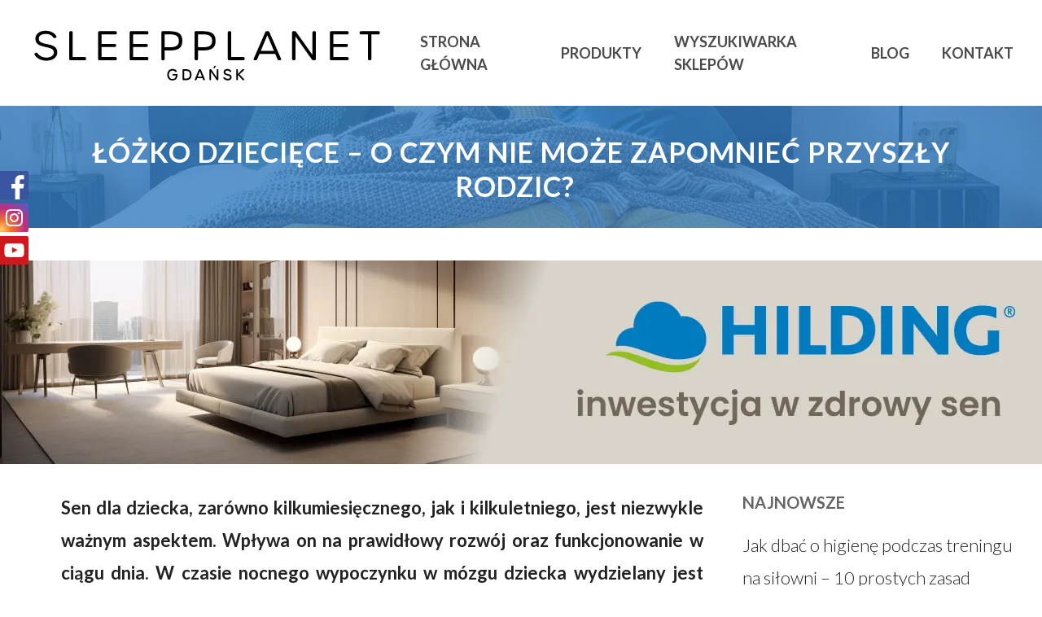

--- FILE ---
content_type: text/html; charset=UTF-8
request_url: https://materacegdansk.eu/lozko-dzieciece-o-czym-nie-moze-zapomniec-przyszly-rodzic/
body_size: 42223
content:
<!DOCTYPE html>

<html dir="ltr" lang="pl-PL" prefix="og: https://ogp.me/ns#" class="no-js">
<head>
	
	<meta charset="UTF-8">
	
	<meta name="viewport" content="width=device-width, initial-scale=1, maximum-scale=1, user-scalable=0" /><title>Łóżko dziecięce - o czym nie może zapomnieć przyszły rodzic?</title>
	<style>img:is([sizes="auto" i], [sizes^="auto," i]) { contain-intrinsic-size: 3000px 1500px }</style>
	
		<!-- All in One SEO 4.8.0 - aioseo.com -->
	<meta name="description" content="Na długość snu dziecka wpływa wiele czynników, a jednym z nich jest odpowiednio skomponowane łóżko. Zatem, z czego powinno się składać?" />
	<meta name="robots" content="max-image-preview:large" />
	<meta name="author" content="borbis"/>
	<link rel="canonical" href="https://materacegdansk.eu/lozko-dzieciece-o-czym-nie-moze-zapomniec-przyszly-rodzic/" />
	<meta name="generator" content="All in One SEO (AIOSEO) 4.8.0" />
		<meta property="og:locale" content="pl_PL" />
		<meta property="og:site_name" content="Materace Gdańsk |" />
		<meta property="og:type" content="article" />
		<meta property="og:title" content="Łóżko dziecięce - o czym nie może zapomnieć przyszły rodzic?" />
		<meta property="og:description" content="Na długość snu dziecka wpływa wiele czynników, a jednym z nich jest odpowiednio skomponowane łóżko. Zatem, z czego powinno się składać?" />
		<meta property="og:url" content="https://materacegdansk.eu/lozko-dzieciece-o-czym-nie-moze-zapomniec-przyszly-rodzic/" />
		<meta property="article:published_time" content="2022-10-25T13:49:45+00:00" />
		<meta property="article:modified_time" content="2022-10-25T13:49:45+00:00" />
		<meta name="twitter:card" content="summary" />
		<meta name="twitter:title" content="Łóżko dziecięce - o czym nie może zapomnieć przyszły rodzic?" />
		<meta name="twitter:description" content="Na długość snu dziecka wpływa wiele czynników, a jednym z nich jest odpowiednio skomponowane łóżko. Zatem, z czego powinno się składać?" />
		<script type="application/ld+json" class="aioseo-schema">
			{"@context":"https:\/\/schema.org","@graph":[{"@type":"Article","@id":"https:\/\/materacegdansk.eu\/lozko-dzieciece-o-czym-nie-moze-zapomniec-przyszly-rodzic\/#article","name":"\u0141\u00f3\u017cko dzieci\u0119ce - o czym nie mo\u017ce zapomnie\u0107 przysz\u0142y rodzic?","headline":"\u0141\u00f3\u017cko dzieci\u0119ce &#8211; o czym nie mo\u017ce zapomnie\u0107 przysz\u0142y rodzic? \u00a0","author":{"@id":"https:\/\/materacegdansk.eu\/author\/borbis\/#author"},"publisher":{"@id":"https:\/\/materacegdansk.eu\/#organization"},"image":{"@type":"ImageObject","url":"https:\/\/materacegdansk.eu\/wp-content\/uploads\/sites\/6\/2022\/10\/dlugosc-snu-dziecka.jpg","width":500,"height":500,"caption":"\u0141\u00f3\u017cko dzieci\u0119ce - o czym nie mo\u017ce zapomnie\u0107 przysz\u0142y rodzic?"},"datePublished":"2022-10-25T15:49:45+02:00","dateModified":"2022-10-25T15:49:45+02:00","inLanguage":"pl-PL","mainEntityOfPage":{"@id":"https:\/\/materacegdansk.eu\/lozko-dzieciece-o-czym-nie-moze-zapomniec-przyszly-rodzic\/#webpage"},"isPartOf":{"@id":"https:\/\/materacegdansk.eu\/lozko-dzieciece-o-czym-nie-moze-zapomniec-przyszly-rodzic\/#webpage"},"articleSection":"Bez kategorii"},{"@type":"BreadcrumbList","@id":"https:\/\/materacegdansk.eu\/lozko-dzieciece-o-czym-nie-moze-zapomniec-przyszly-rodzic\/#breadcrumblist","itemListElement":[{"@type":"ListItem","@id":"https:\/\/materacegdansk.eu\/#listItem","position":1,"name":"Dom","item":"https:\/\/materacegdansk.eu\/","nextItem":{"@type":"ListItem","@id":"https:\/\/materacegdansk.eu\/lozko-dzieciece-o-czym-nie-moze-zapomniec-przyszly-rodzic\/#listItem","name":"\u0141\u00f3\u017cko dzieci\u0119ce - o czym nie mo\u017ce zapomnie\u0107 przysz\u0142y rodzic? \u00a0"}},{"@type":"ListItem","@id":"https:\/\/materacegdansk.eu\/lozko-dzieciece-o-czym-nie-moze-zapomniec-przyszly-rodzic\/#listItem","position":2,"name":"\u0141\u00f3\u017cko dzieci\u0119ce - o czym nie mo\u017ce zapomnie\u0107 przysz\u0142y rodzic? \u00a0","previousItem":{"@type":"ListItem","@id":"https:\/\/materacegdansk.eu\/#listItem","name":"Dom"}}]},{"@type":"Organization","@id":"https:\/\/materacegdansk.eu\/#organization","name":"Materace Gda\u0144sk","url":"https:\/\/materacegdansk.eu\/"},{"@type":"Person","@id":"https:\/\/materacegdansk.eu\/author\/borbis\/#author","url":"https:\/\/materacegdansk.eu\/author\/borbis\/","name":"borbis","image":{"@type":"ImageObject","@id":"https:\/\/materacegdansk.eu\/lozko-dzieciece-o-czym-nie-moze-zapomniec-przyszly-rodzic\/#authorImage","url":"https:\/\/secure.gravatar.com\/avatar\/8720ea57f72ee2c38efb3db4f73299fb?s=96&d=mm&r=g","width":96,"height":96,"caption":"borbis"}},{"@type":"WebPage","@id":"https:\/\/materacegdansk.eu\/lozko-dzieciece-o-czym-nie-moze-zapomniec-przyszly-rodzic\/#webpage","url":"https:\/\/materacegdansk.eu\/lozko-dzieciece-o-czym-nie-moze-zapomniec-przyszly-rodzic\/","name":"\u0141\u00f3\u017cko dzieci\u0119ce - o czym nie mo\u017ce zapomnie\u0107 przysz\u0142y rodzic?","description":"Na d\u0142ugo\u015b\u0107 snu dziecka wp\u0142ywa wiele czynnik\u00f3w, a jednym z nich jest odpowiednio skomponowane \u0142\u00f3\u017cko. Zatem, z czego powinno si\u0119 sk\u0142ada\u0107?","inLanguage":"pl-PL","isPartOf":{"@id":"https:\/\/materacegdansk.eu\/#website"},"breadcrumb":{"@id":"https:\/\/materacegdansk.eu\/lozko-dzieciece-o-czym-nie-moze-zapomniec-przyszly-rodzic\/#breadcrumblist"},"author":{"@id":"https:\/\/materacegdansk.eu\/author\/borbis\/#author"},"creator":{"@id":"https:\/\/materacegdansk.eu\/author\/borbis\/#author"},"image":{"@type":"ImageObject","url":"https:\/\/materacegdansk.eu\/wp-content\/uploads\/sites\/6\/2022\/10\/dlugosc-snu-dziecka.jpg","@id":"https:\/\/materacegdansk.eu\/lozko-dzieciece-o-czym-nie-moze-zapomniec-przyszly-rodzic\/#mainImage","width":500,"height":500,"caption":"\u0141\u00f3\u017cko dzieci\u0119ce - o czym nie mo\u017ce zapomnie\u0107 przysz\u0142y rodzic?"},"primaryImageOfPage":{"@id":"https:\/\/materacegdansk.eu\/lozko-dzieciece-o-czym-nie-moze-zapomniec-przyszly-rodzic\/#mainImage"},"datePublished":"2022-10-25T15:49:45+02:00","dateModified":"2022-10-25T15:49:45+02:00"},{"@type":"WebSite","@id":"https:\/\/materacegdansk.eu\/#website","url":"https:\/\/materacegdansk.eu\/","name":"Materace Gda\u0144sk","inLanguage":"pl-PL","publisher":{"@id":"https:\/\/materacegdansk.eu\/#organization"}}]}
		</script>
		<!-- All in One SEO -->

<link rel='dns-prefetch' href='//fonts.googleapis.com' />
<link rel="alternate" type="application/rss+xml" title="Materace Gdańsk &raquo; Kanał z wpisami" href="https://materacegdansk.eu/feed/" />
<link rel="alternate" type="application/rss+xml" title="Materace Gdańsk &raquo; Kanał z komentarzami" href="https://materacegdansk.eu/comments/feed/" />
<link rel="alternate" type="application/rss+xml" title="Materace Gdańsk &raquo; Łóżko dziecięce &#8211; o czym nie może zapomnieć przyszły rodzic?   Kanał z komentarzami" href="https://materacegdansk.eu/lozko-dzieciece-o-czym-nie-moze-zapomniec-przyszly-rodzic/feed/" />
<script type="text/javascript">
/* <![CDATA[ */
window._wpemojiSettings = {"baseUrl":"https:\/\/s.w.org\/images\/core\/emoji\/15.0.3\/72x72\/","ext":".png","svgUrl":"https:\/\/s.w.org\/images\/core\/emoji\/15.0.3\/svg\/","svgExt":".svg","source":{"concatemoji":"https:\/\/materacegdansk.eu\/wp-includes\/js\/wp-emoji-release.min.js?ver=6.7.4"}};
/*! This file is auto-generated */
!function(i,n){var o,s,e;function c(e){try{var t={supportTests:e,timestamp:(new Date).valueOf()};sessionStorage.setItem(o,JSON.stringify(t))}catch(e){}}function p(e,t,n){e.clearRect(0,0,e.canvas.width,e.canvas.height),e.fillText(t,0,0);var t=new Uint32Array(e.getImageData(0,0,e.canvas.width,e.canvas.height).data),r=(e.clearRect(0,0,e.canvas.width,e.canvas.height),e.fillText(n,0,0),new Uint32Array(e.getImageData(0,0,e.canvas.width,e.canvas.height).data));return t.every(function(e,t){return e===r[t]})}function u(e,t,n){switch(t){case"flag":return n(e,"\ud83c\udff3\ufe0f\u200d\u26a7\ufe0f","\ud83c\udff3\ufe0f\u200b\u26a7\ufe0f")?!1:!n(e,"\ud83c\uddfa\ud83c\uddf3","\ud83c\uddfa\u200b\ud83c\uddf3")&&!n(e,"\ud83c\udff4\udb40\udc67\udb40\udc62\udb40\udc65\udb40\udc6e\udb40\udc67\udb40\udc7f","\ud83c\udff4\u200b\udb40\udc67\u200b\udb40\udc62\u200b\udb40\udc65\u200b\udb40\udc6e\u200b\udb40\udc67\u200b\udb40\udc7f");case"emoji":return!n(e,"\ud83d\udc26\u200d\u2b1b","\ud83d\udc26\u200b\u2b1b")}return!1}function f(e,t,n){var r="undefined"!=typeof WorkerGlobalScope&&self instanceof WorkerGlobalScope?new OffscreenCanvas(300,150):i.createElement("canvas"),a=r.getContext("2d",{willReadFrequently:!0}),o=(a.textBaseline="top",a.font="600 32px Arial",{});return e.forEach(function(e){o[e]=t(a,e,n)}),o}function t(e){var t=i.createElement("script");t.src=e,t.defer=!0,i.head.appendChild(t)}"undefined"!=typeof Promise&&(o="wpEmojiSettingsSupports",s=["flag","emoji"],n.supports={everything:!0,everythingExceptFlag:!0},e=new Promise(function(e){i.addEventListener("DOMContentLoaded",e,{once:!0})}),new Promise(function(t){var n=function(){try{var e=JSON.parse(sessionStorage.getItem(o));if("object"==typeof e&&"number"==typeof e.timestamp&&(new Date).valueOf()<e.timestamp+604800&&"object"==typeof e.supportTests)return e.supportTests}catch(e){}return null}();if(!n){if("undefined"!=typeof Worker&&"undefined"!=typeof OffscreenCanvas&&"undefined"!=typeof URL&&URL.createObjectURL&&"undefined"!=typeof Blob)try{var e="postMessage("+f.toString()+"("+[JSON.stringify(s),u.toString(),p.toString()].join(",")+"));",r=new Blob([e],{type:"text/javascript"}),a=new Worker(URL.createObjectURL(r),{name:"wpTestEmojiSupports"});return void(a.onmessage=function(e){c(n=e.data),a.terminate(),t(n)})}catch(e){}c(n=f(s,u,p))}t(n)}).then(function(e){for(var t in e)n.supports[t]=e[t],n.supports.everything=n.supports.everything&&n.supports[t],"flag"!==t&&(n.supports.everythingExceptFlag=n.supports.everythingExceptFlag&&n.supports[t]);n.supports.everythingExceptFlag=n.supports.everythingExceptFlag&&!n.supports.flag,n.DOMReady=!1,n.readyCallback=function(){n.DOMReady=!0}}).then(function(){return e}).then(function(){var e;n.supports.everything||(n.readyCallback(),(e=n.source||{}).concatemoji?t(e.concatemoji):e.wpemoji&&e.twemoji&&(t(e.twemoji),t(e.wpemoji)))}))}((window,document),window._wpemojiSettings);
/* ]]> */
</script>
<style id='wp-emoji-styles-inline-css' type='text/css'>

	img.wp-smiley, img.emoji {
		display: inline !important;
		border: none !important;
		box-shadow: none !important;
		height: 1em !important;
		width: 1em !important;
		margin: 0 0.07em !important;
		vertical-align: -0.1em !important;
		background: none !important;
		padding: 0 !important;
	}
</style>
<link rel='stylesheet' id='css-0-css' href='https://materacegdansk.eu/wp-content/mmr-6/5bb43555-1741160436.min.css' type='text/css' media='all' />
<link rel='stylesheet' id='nectar_default_font_open_sans-css' href='https://fonts.googleapis.com/css?family=Open+Sans%3A300%2C400%2C600%2C700&#038;subset=latin%2Clatin-ext' type='text/css' media='all' />
<link rel='stylesheet' id='css-1-css' href='https://materacegdansk.eu/wp-content/mmr-6/7ee919d0-1754385249.min.css' type='text/css' media='all' />
<style id='css-1-inline-css' type='text/css'>
#page-header-bg h1,#page-header-bg .subheader,.nectar-box-roll .overlaid-content h1,.nectar-box-roll .overlaid-content .subheader,#page-header-bg #portfolio-nav a i,body .section-title #portfolio-nav a:hover i,.page-header-no-bg h1,.page-header-no-bg span,#page-header-bg #portfolio-nav a i,#page-header-bg span,#page-header-bg #single-below-header a:hover,#page-header-bg #single-below-header a:focus,#page-header-bg.fullscreen-header .author-section a{color:#ffffff!important;}body #page-header-bg .pinterest-share i,body #page-header-bg .facebook-share i,body #page-header-bg .linkedin-share i,body #page-header-bg .twitter-share i,body #page-header-bg .google-plus-share i,body #page-header-bg .icon-salient-heart,body #page-header-bg .icon-salient-heart-2{color:#ffffff;}#page-header-bg[data-post-hs="default_minimal"] .inner-wrap > a:not(:hover){color:#ffffff;border-color:rgba(255,255,255,0.4);}.single #page-header-bg #single-below-header > span{border-color:rgba(255,255,255,0.4);}body .section-title #portfolio-nav a:hover i{opacity:0.75;}.single #page-header-bg .blog-title #single-meta .nectar-social.hover > div a,.single #page-header-bg .blog-title #single-meta > div a,.single #page-header-bg .blog-title #single-meta ul .n-shortcode a,#page-header-bg .blog-title #single-meta .nectar-social.hover .share-btn{border-color:rgba(255,255,255,0.4);}.single #page-header-bg .blog-title #single-meta .nectar-social.hover > div a:hover,#page-header-bg .blog-title #single-meta .nectar-social.hover .share-btn:hover,.single #page-header-bg .blog-title #single-meta div > a:hover,.single #page-header-bg .blog-title #single-meta ul .n-shortcode a:hover,.single #page-header-bg .blog-title #single-meta ul li:not(.meta-share-count):hover > a{border-color:rgba(255,255,255,1);}.single #page-header-bg #single-meta div span,.single #page-header-bg #single-meta > div a,.single #page-header-bg #single-meta > div i{color:#ffffff!important;}.single #page-header-bg #single-meta ul .meta-share-count .nectar-social a i{color:rgba(255,255,255,0.7)!important;}.single #page-header-bg #single-meta ul .meta-share-count .nectar-social a:hover i{color:rgba(255,255,255,1)!important;}#header-space{background-color:#ffffff}@media only screen and (min-width:1000px){body #ajax-content-wrap.no-scroll{min-height:calc(100vh - 130px);height:calc(100vh - 130px)!important;}}@media only screen and (min-width:1000px){#page-header-wrap.fullscreen-header,#page-header-wrap.fullscreen-header #page-header-bg,html:not(.nectar-box-roll-loaded) .nectar-box-roll > #page-header-bg.fullscreen-header,.nectar_fullscreen_zoom_recent_projects,#nectar_fullscreen_rows:not(.afterLoaded) > div{height:calc(100vh - 129px);}.wpb_row.vc_row-o-full-height.top-level,.wpb_row.vc_row-o-full-height.top-level > .col.span_12{min-height:calc(100vh - 129px);}html:not(.nectar-box-roll-loaded) .nectar-box-roll > #page-header-bg.fullscreen-header{top:130px;}.nectar-slider-wrap[data-fullscreen="true"]:not(.loaded),.nectar-slider-wrap[data-fullscreen="true"]:not(.loaded) .swiper-container{height:calc(100vh - 128px)!important;}.admin-bar .nectar-slider-wrap[data-fullscreen="true"]:not(.loaded),.admin-bar .nectar-slider-wrap[data-fullscreen="true"]:not(.loaded) .swiper-container{height:calc(100vh - 128px - 32px)!important;}}#nectar_fullscreen_rows{background-color:;}
</style>
<link rel='stylesheet' id='redux-google-fonts-salient_redux-css' href='https://fonts.googleapis.com/css?family=Lato%3A700%2C300&#038;subset=latin-ext&#038;ver=1683614361' type='text/css' media='all' />
<script type="text/javascript" src="https://materacegdansk.eu/wp-content/mmr-6/406d0623-1741160229.min.js" id="js-2-js"></script>
<script type="text/javascript" id="js-2-js-after">
/* <![CDATA[ */
wp.i18n.setLocaleData( { 'text direction\u0004ltr': [ 'ltr' ] } );
/* ]]> */
</script>
<script type="text/javascript" src="https://materacegdansk.eu/wp-content/mmr-6/a4950ac3-1708426828.min.js" id="js-3-js"></script>
<script type="text/javascript" src="https://materacegdansk.eu/wp-content/mmr-6/c8bf1ab8-1609318853.min.js" id="js-4-js"></script>
<link rel="https://api.w.org/" href="https://materacegdansk.eu/wp-json/" /><link rel="alternate" title="JSON" type="application/json" href="https://materacegdansk.eu/wp-json/wp/v2/posts/425" /><link rel="EditURI" type="application/rsd+xml" title="RSD" href="https://materacegdansk.eu/xmlrpc.php?rsd" />
<meta name="generator" content="WordPress 6.7.4" />
<link rel='shortlink' href='https://materacegdansk.eu/?p=425' />
<link rel="alternate" title="oEmbed (JSON)" type="application/json+oembed" href="https://materacegdansk.eu/wp-json/oembed/1.0/embed?url=https%3A%2F%2Fmateracegdansk.eu%2Flozko-dzieciece-o-czym-nie-moze-zapomniec-przyszly-rodzic%2F" />
<link rel="alternate" title="oEmbed (XML)" type="text/xml+oembed" href="https://materacegdansk.eu/wp-json/oembed/1.0/embed?url=https%3A%2F%2Fmateracegdansk.eu%2Flozko-dzieciece-o-czym-nie-moze-zapomniec-przyszly-rodzic%2F&#038;format=xml" />
<script type="text/javascript"> var root = document.getElementsByTagName( "html" )[0]; root.setAttribute( "class", "js" ); </script><meta name="generator" content="Powered by WPBakery Page Builder - drag and drop page builder for WordPress."/>
<link rel="icon" href="https://materacegdansk.eu/wp-content/uploads/sites/6/2023/05/cropped-fav-32x32.png" sizes="32x32" />
<link rel="icon" href="https://materacegdansk.eu/wp-content/uploads/sites/6/2023/05/cropped-fav-192x192.png" sizes="192x192" />
<link rel="apple-touch-icon" href="https://materacegdansk.eu/wp-content/uploads/sites/6/2023/05/cropped-fav-180x180.png" />
<meta name="msapplication-TileImage" content="https://materacegdansk.eu/wp-content/uploads/sites/6/2023/05/cropped-fav-270x270.png" />
<noscript><style> .wpb_animate_when_almost_visible { opacity: 1; }</style></noscript>	
</head>


<body class="post-template-default single single-post postid-425 single-format-standard material wpb-js-composer js-comp-ver-6.2.0 vc_responsive" data-footer-reveal="false" data-footer-reveal-shadow="none" data-header-format="default" data-body-border="off" data-boxed-style="" data-header-breakpoint="1000" data-dropdown-style="minimal" data-cae="easeOutCubic" data-cad="750" data-megamenu-width="contained" data-aie="none" data-ls="fancybox" data-apte="standard" data-hhun="0" data-fancy-form-rcs="default" data-form-style="default" data-form-submit="regular" data-is="minimal" data-button-style="slightly_rounded_shadow" data-user-account-button="false" data-flex-cols="true" data-col-gap="default" data-header-inherit-rc="false" data-header-search="false" data-animated-anchors="true" data-ajax-transitions="false" data-full-width-header="false" data-slide-out-widget-area="true" data-slide-out-widget-area-style="slide-out-from-right" data-user-set-ocm="off" data-loading-animation="none" data-bg-header="false" data-responsive="1" data-ext-responsive="true" data-header-resize="1" data-header-color="light" data-cart="false" data-remove-m-parallax="" data-remove-m-video-bgs="" data-m-animate="0" data-force-header-trans-color="light" data-smooth-scrolling="0" data-permanent-transparent="false" >

	<div class="social-side-icons">
		<a target="_blank" class="fb" href="https://www.facebook.com/hildingwyspanimogawiecej/"></a>
		<a target="_blank" class="in" href="https://www.instagram.com/hilding_wyspani_moga_wiecej/?hl=pl"></a>
		<a target="_blank" class="yt" href="https://www.youtube.com/channel/UCiswXPbbUAq92cX3Lcma-sw"></a>
	</div>
	
	<script type="text/javascript"> if(navigator.userAgent.match(/(Android|iPod|iPhone|iPad|BlackBerry|IEMobile|Opera Mini)/)) { document.body.className += " using-mobile-browser "; } </script><div class="ocm-effect-wrap"><div class="ocm-effect-wrap-inner">	
	<div id="header-space"  data-header-mobile-fixed='1'></div> 
	
		
	<div id="header-outer" data-has-menu="true" data-has-buttons="no" data-header-button_style="default" data-using-pr-menu="false" data-mobile-fixed="1" data-ptnm="false" data-lhe="default" data-user-set-bg="#ffffff" data-format="default" data-permanent-transparent="false" data-megamenu-rt="0" data-remove-fixed="0" data-header-resize="1" data-cart="false" data-transparency-option="0" data-box-shadow="large" data-shrink-num="30" data-using-secondary="0" data-using-logo="1" data-logo-height="70" data-m-logo-height="35" data-padding="30" data-full-width="false" data-condense="false" >
		
		
<div id="search-outer" class="nectar">
	<div id="search">
		<div class="container">
			 <div id="search-box">
				 <div class="inner-wrap">
					 <div class="col span_12">
						  <form role="search" action="https://materacegdansk.eu/" method="GET">
														 <input type="text" name="s"  value="" placeholder="Search" /> 
							 								
						<span>Hit enter to search or ESC to close</span>						</form>
					</div><!--/span_12-->
				</div><!--/inner-wrap-->
			 </div><!--/search-box-->
			 <div id="close"><a href="#">
				<span class="close-wrap"> <span class="close-line close-line1"></span> <span class="close-line close-line2"></span> </span>				 </a></div>
		 </div><!--/container-->
	</div><!--/search-->
</div><!--/search-outer-->

<header id="top">
	<div class="container">
		<div class="row">
			<div class="col span_3">
				<a id="logo" href="https://materacegdansk.eu" data-supplied-ml-starting-dark="false" data-supplied-ml-starting="false" data-supplied-ml="false" >
					<img class="stnd default-logo" alt="Materace Gdańsk" src="https://materacegdansk.eu/wp-content/uploads/sites/6/2023/05/Gdansk_czarne.png" srcset="https://materacegdansk.eu/wp-content/uploads/sites/6/2023/05/Gdansk_czarne.png 1x, https://materacegdansk.eu/wp-content/uploads/sites/6/2023/05/Gdansk_czarne.png 2x" /> 
				</a>
				
							</div><!--/span_3-->
			
			<div class="col span_9 col_last">
									<div class="slide-out-widget-area-toggle mobile-icon slide-out-from-right" data-custom-color="false" data-icon-animation="simple-transform">
						<div> <a href="#sidewidgetarea" aria-label="Navigation Menu" aria-expanded="false" class="closed">
							<span aria-hidden="true"> <i class="lines-button x2"> <i class="lines"></i> </i> </span>
						</a></div> 
					</div>
								
									
					<nav>
						
						<ul class="sf-menu">	
							<li id="menu-item-55" class="menu-item menu-item-type-custom menu-item-object-custom menu-item-55"><a href="/#intro">Strona główna</a></li>
<li id="menu-item-53" class="menu-item menu-item-type-custom menu-item-object-custom menu-item-has-children menu-item-53"><a href="/#produkty">Produkty</a>
<ul class="sub-menu">
	<li id="menu-item-95" class="menu-item menu-item-type-post_type menu-item-object-page menu-item-95"><a href="https://materacegdansk.eu/materace/">Materace</a></li>
	<li id="menu-item-94" class="menu-item menu-item-type-post_type menu-item-object-page menu-item-94"><a href="https://materacegdansk.eu/lozka/">Łóżka</a></li>
	<li id="menu-item-93" class="menu-item menu-item-type-post_type menu-item-object-page menu-item-93"><a href="https://materacegdansk.eu/akcesoria/">Akcesoria</a></li>
</ul>
</li>
<li id="menu-item-19" class="menu-item menu-item-type-custom menu-item-object-custom menu-item-19"><a href="/#wyszukiwarka-sklepow">Wyszukiwarka sklepów</a></li>
<li id="menu-item-46" class="menu-item menu-item-type-custom menu-item-object-custom menu-item-46"><a href="/#blog">Blog</a></li>
<li id="menu-item-47" class="menu-item menu-item-type-custom menu-item-object-custom menu-item-47"><a href="/#kontakt">Kontakt</a></li>
						</ul>
						

													<ul class="buttons sf-menu" data-user-set-ocm="off">
								
																
							</ul>
												
					</nav>
					
										
				</div><!--/span_9-->
				
								
			</div><!--/row-->
					</div><!--/container-->
	</header>
		
	</div>
	
		
	<div id="ajax-content-wrap">
		
		<div id="page-header-wrap" data-animate-in-effect="none" data-midnight="light" class="" style="height: 150px;"><div id="page-header-bg" class="not-loaded  hentry" data-post-hs="default_minimal" data-padding-amt="low" data-animate-in-effect="none" data-midnight="light" data-text-effect="" data-bg-pos="top" data-alignment="center" data-alignment-v="middle" data-parallax="1" data-height="150"  style="height:150px;">					<div class="page-header-bg-image-wrap" id="nectar-page-header-p-wrap" data-parallax-speed="medium">
						<div class="page-header-bg-image" style="background-image: url(https://materacegdansk.eu/wp-content/uploads/sites/6/2020/09/1mini.jpg);"></div>
					</div> 				
				<div class="container"><img class="hidden-social-img" src="https://materacegdansk.eu/wp-content/uploads/sites/6/2020/09/1mini.jpg" alt="Łóżko dziecięce &#8211; o czym nie może zapomnieć przyszły rodzic?  " />					
					<div class="row">
						<div class="col span_6 section-title blog-title" data-remove-post-date="1" data-remove-post-author="1" data-remove-post-comment-number="1">
							<div class="inner-wrap">
								
								<a class="bez-kategorii" href="https://materacegdansk.eu/kategoria/bez-kategorii/" >Bez kategorii</a>								
								<h1 class="entry-title">Łóżko dziecięce &#8211; o czym nie może zapomnieć przyszły rodzic?  </h1>
								
																
								
									
									<div id="single-below-header" data-hide-on-mobile="false">
										<span class="meta-author vcard author"><span class="fn">By <a href="https://materacegdansk.eu/author/borbis/" title="Wpisy od borbis" rel="author">borbis</a></span></span><span class="meta-date date updated">25 października 2022</span><span class="meta-comment-count"><a href="https://materacegdansk.eu/lozko-dzieciece-o-czym-nie-moze-zapomniec-przyszly-rodzic/#respond">No Comments</a></span>									</div><!--/single-below-header-->
												
											</div>
					
				</div><!--/section-title-->
			</div><!--/row-->

						
			
			
			</div>
</div>

</div>

<div class="container-wrap" data-midnight="dark" data-remove-post-date="1" data-remove-post-author="1" data-remove-post-comment-number="1">
	    
    <div class="banner banner_nad_artykulem">
        <a target="_blank" href="https://hilding.pl/">
            <picture>
                <source type="image/webp" srcset="/img/bannery/nad_artykulem/hilding1.webp">
                <source type="image/jpeg" srcset="/img/bannery/nad_artykulem/hilding1.jpg">
                <img src="/img/bannery/nad_artykulem/hilding1.jpg" alt="hilding1.jpg">
            </picture>
        </a>
    </div>

    	<div class="container main-content">
		
					
		<div class="row">
			
						
			<div class="post-area col  span_9">
			
			
<article id="post-425" class="post-425 post type-post status-publish format-standard has-post-thumbnail category-bez-kategorii">
  
  <div class="inner-wrap">

		<div class="post-content" data-hide-featured-media="1">
      
        <div class="content-inner"><div class="bialty-container"><p><strong>Sen dla dziecka, zar&oacute;wno kilkumiesi&#281;cznego, jak i kilkuletniego, jest niezwykle wa&#380;nym aspektem. Wp&#322;ywa on na prawid&#322;owy rozw&oacute;j oraz funkcjonowanie w ci&#261;gu dnia. W czasie nocnego wypoczynku w m&oacute;zgu dziecka wydzielany jest hormon wzrostu, mi&#281;&#347;nie si&#281; regeneruj&#261;, a przyswojone w ci&#261;gu dnia informacje zostan&#261; uporz&#261;dkowane. Jednak, na jako&#347;&#263; i d&#322;ugo&#347;&#263; snu dziecka wp&#322;ywa wiele czynnik&oacute;w, a jednym z nich jest odpowiednio skomponowane &#322;&oacute;&#380;ko. Zatem, z czego powinno si&#281; sk&#322;ada&#263;?</strong></p>
<h4><strong>Po pierwsze &ndash; materac dzieci&#281;cy</strong></h4>
<p>Zdrowy i spokojny sen zagwarantowa&#263; mo&#380;e jedynie materac do spania. To w&#322;a&#347;nie on odpowiada za najlepsze wsparcie sylwetki i rozwijaj&#261;cego si&#281; kr&#281;gos&#322;upa dziecka. A co jako rodzice powinni&#347;my wzi&#261;&#263; pod uwag&#281; przy wyborze materaca dzieci&#281;cego? Ot&oacute;&#380; w ka&#380;dym &#322;&oacute;&#380;eczku powinien znale&#378;&#263; si&#281; model:</p>
<ul>
<li>odpowiednio dopasowany do wymiar&oacute;w maluszka,</li>
<li>charakteryzuj&#261;cy si&#281; twardo&#347;ci&#261; uwzgl&#281;dniaj&#261;c&#261; aktualn&#261; wag&#281; dziecka,</li>
<li>wysok&#261; elastyczno&#347;ci&#261;,</li>
<li>wykonany z materia&#322;&oacute;w antyalergicznych,</li>
<li>gwarantuj&#261;cy bezpiecze&#324;stwo,</li>
<li>wyr&oacute;&#380;niaj&#261;cy si&#281; wysokim stopniem recyrkulacji powietrza,</li>
<li>wyposa&#380;ony w pokrowiec z mo&#380;liwo&#347;ci&#261; &#347;ci&#261;gni&#281;cia i wyprania w domowej pralce.</li>
</ul>
<h4><strong>Po drugie &ndash; poduszka do spania</strong></h4>
<p><img fetchpriority="high" decoding="async" class="alignright size-full wp-image-426" src="https://materacegdansk.eu/wp-content/uploads/sites/6/2022/10/dlugosc-snu-dziecka.jpg" alt="&#321;&oacute;&#380;ko dzieci&#281;ce - o czym nie mo&#380;e zapomnie&#263; przysz&#322;y rodzic?" width="500" height="500" srcset="https://materacegdansk.eu/wp-content/uploads/sites/6/2022/10/dlugosc-snu-dziecka.jpg 500w, https://materacegdansk.eu/wp-content/uploads/sites/6/2022/10/dlugosc-snu-dziecka-300x300.jpg 300w, https://materacegdansk.eu/wp-content/uploads/sites/6/2022/10/dlugosc-snu-dziecka-150x150.jpg 150w, https://materacegdansk.eu/wp-content/uploads/sites/6/2022/10/dlugosc-snu-dziecka-100x100.jpg 100w, https://materacegdansk.eu/wp-content/uploads/sites/6/2022/10/dlugosc-snu-dziecka-140x140.jpg 140w, https://materacegdansk.eu/wp-content/uploads/sites/6/2022/10/dlugosc-snu-dziecka-350x350.jpg 350w" sizes="(max-width: 500px) 100vw, 500px">Poduszka do spania odpowiada za prawid&#322;owe wsparcie pr&oacute;bnych partii cia&#322;a, czyli g&#322;owy, bark&oacute;w oraz kr&#281;gos&#322;upa w odcinku szyjnym. Jej budowa, podobnie jak w przypadku materaca, pozwala na prawid&#322;owe dopasowanie si&#281; do anatomicznych kszta&#322;t&oacute;w g&#322;owy u&#380;ytkownika. W przypadku dzieci zaleca si&#281;, aby poduszk&#281; umie&#347;ci&#263; w &#322;&oacute;&#380;eczku po uko&#324;czeniu 2. roku &#380;ycia. Wi&#261;&#380;e si&#281; to z tym, &#380;e maluszek nie ma pe&#322;nej kontroli nad swoim cia&#322;em oraz brakuje mu odruch&oacute;w odsuwania przedmiot&oacute;w z okolic twarzy. Z uwagi na to, znacz&#261;co wzrasta ryzyko nag&#322;ej &#347;mierci &#322;&oacute;&#380;eczkowej (SIDS). Najlepszym rozwi&#261;zaniem b&#281;dzie <strong><a href="https://sleepinghouse.pl/85-posciel-dla-dzieci"><u>poduszka dzieci&#281;ca antyroztoczowa</u></a></strong>, gdy&#380; zapewnia higieniczne i antyalergiczne warunki do snu. W ten spos&oacute;b dziecko nie jest nara&#380;one na alergeny, przez co mo&#380;e spokojnie przespa&#263; ca&#322;&#261; noc. Ponadto, przy jej wyborze warto wzi&#261;&#263; pod uwag&#281;:</p>
<ul>
<li>rodzaj wype&#322;nienia,</li>
<li>rozmiar,</li>
<li>wysoko&#347;&#263;,</li>
<li>twardo&#347;&#263;.</li>
</ul>
<h4><strong>Po trzecie &ndash; ko&#322;dra </strong></h4>
<p>Ko&#322;dra do spania jest obowi&#261;zkowym elementem wyposa&#380;enia ka&#380;dego &#322;&oacute;&#380;ka &ndash; ma&#322;ego i du&#380;ego. Wszystko z uwagi na fakt, i&#380; odpowiada za komfort termiczny. Wyb&oacute;r jej nie jest prostym zadaniem, dlatego warto wiedzie&#263;, co wzi&#261;&#263; pod uwag&#281;. Dob&oacute;r ko&#322;dry dzieci&#281;cej opiera si&#281; przede wszystkim na uwzgl&#281;dnieniu:</p>
<ul>
<li>upodoba&#324;,</li>
<li>wzrostu,</li>
<li>wieku,</li>
<li>pory roku,</li>
<li>temperatury w pokoju,</li>
</ul>
<p>Poprzez dopasowanie wszystkich parametr&oacute;w ko&#322;dry, nasz maluch b&#281;dzie m&oacute;g&#322; cieszy&#263; si&#281; komfortowym wypoczynkiem. A spokojny sen dziecka, to spokojny sen rodzic&oacute;w.</p>
<h4><strong>Po czwarte &ndash; ochraniacz na materac</strong></h4>
<p><strong><a href="https://sleepinghouse.pl/141-ochraniacze-na-materac"><u>Ochraniacz na materac</u></a>&nbsp;</strong>polecany jest przede wszystkim jako dodatkowa nak&#322;adka higieniczna na materac dzieci&#281;cy. A dlaczego warto w niego zainwestowa&#263;? Przede wszystkim tego typu produkt odpowiada za:</p>
<ul>
<li>ochron&#281; przed zabrudzeniami i zanieczyszczeniami,</li>
<li>zwi&#281;kszenie wentylacji materaca,</li>
<li>ochron&#281; przed przegrzaniem w czasie snu.</li>
</ul>
<p>Tak naprawd&#281; ochraniacz na materac przyda si&#281; w ka&#380;dej sypialni &ndash; zar&oacute;wno os&oacute;b doros&#322;ych, jak i dzieci. Warto r&oacute;wnie&#380; zaznaczy&#263;, &#380;e o wiele &#322;atwiej i szybciej mo&#380;na go &#347;ci&#261;gn&#261;&#263; i upra&#263;, ni&#380; to jest w przypadku pokrowca.</p>
<p>Niemowl&#281;ta &#347;pi&#261; 12-15 godzin na dob&#281;, ma&#322;e dzieci 11-14, a przedszkolaki 10-13. Niezale&#380;nie od jego d&#322;ugo&#347;ci, warto zadba&#263; o zdrowy i spokojny sen. Mo&#380;na to zrobi&#263; poprzez wyposa&#380;enie dzieci&#281;cego pokoju w wysokiej jako&#347;ci &#322;&oacute;&#380;eczko, kt&oacute;re zawiera m.in. materac, ko&#322;dr&#281; czy ochraniacz.</p>
</div>
<p class="blog_more">Zajrzyj do pozostałych wpisów na naszym <a href="/blog-o-materacach-i-zdrowym-snie/">blogu</a>!</p></div>        
      </div><!--/post-content-->
      
    </div><!--/inner-wrap-->
    
</article>
		</div><!--/post-area-->
			
							
				<div id="sidebar" data-nectar-ss="false" class="col span_3 col_last">
					
		<div id="recent-posts-2" class="widget widget_recent_entries">
		<h4>Najnowsze</h4>
		<ul>
											<li>
					<a href="https://materacegdansk.eu/jak-dbac-o-higiene-podczas-treningu-na-silowni-10-prostych-zasad/">Jak dbać o higienę podczas treningu na siłowni – 10 prostych zasad</a>
									</li>
											<li>
					<a href="https://materacegdansk.eu/5-sprawdzonych-sposobow-na-zwiekszenie-odpornosci-jesienia-i-zima/">5 sprawdzonych sposobów na zwiększenie odporności jesienią i zimą</a>
									</li>
											<li>
					<a href="https://materacegdansk.eu/dlaczego-warto-klasc-sie-spac-o-tej-samej-porze/">Dlaczego warto kłaść się spać o tej samej porze?</a>
									</li>
											<li>
					<a href="https://materacegdansk.eu/sezon-na-alergie-jak-naturalnie-przeciwdzialac-skutkom-alergii/">Sezon na alergie – jak naturalnie przeciwdziałać skutkom alergii?</a>
									</li>
											<li>
					<a href="https://materacegdansk.eu/zespol-chronicznego-zmeczenia-jak-go-nie-przeoczyc/">Zespół chronicznego zmęczenia – jak go nie przeoczyć</a>
									</li>
											<li>
					<a href="https://materacegdansk.eu/materace-i-lozka-w-transporcie-jak-uniknac-uszkodzen/">Materace i łóżka w transporcie – jak uniknąć uszkodzeń?</a>
									</li>
											<li>
					<a href="https://materacegdansk.eu/jak-uniknac-odksztalcen-materaca-podczas-pakowania-7-sprawdzonych-zasad/">Jak uniknąć odkształceń materaca podczas pakowania? 7 sprawdzonych zasad</a>
									</li>
											<li>
					<a href="https://materacegdansk.eu/sztuczna-inteligencja-czy-zmieni-przyszlosc-na-rynku-pracy/">Sztuczna inteligencja — czy zmieni przyszłość na rynku pracy?</a>
									</li>
											<li>
					<a href="https://materacegdansk.eu/jak-unikac-cichych-dni-w-zwiazku-praktyczne-sposoby-komunikacji/">Jak unikać cichych dni w związku? Praktyczne sposoby komunikacji</a>
									</li>
											<li>
					<a href="https://materacegdansk.eu/jak-marzenia-wplywaja-na-nasze-emocje-i-sen/">Jak marzenia wpływają na nasze emocje i sen?</a>
									</li>
											<li>
					<a href="https://materacegdansk.eu/skad-bierze-sie-bezsennosc/">Skąd bierze się bezsenność?</a>
									</li>
											<li>
					<a href="https://materacegdansk.eu/psy-rasowe-vs-kundelki-obalamy-mity/">Psy rasowe vs. kundelki – obalamy mity!</a>
									</li>
											<li>
					<a href="https://materacegdansk.eu/jak-odpowiednio-dopasowac-kroj-sukienki-do-rodzaju-figury/">Jak odpowiednio dopasować krój sukienki do rodzaju figury?</a>
									</li>
											<li>
					<a href="https://materacegdansk.eu/obnizona-temperatura-ciala-przyczyny-i-zagrozenia/">Obniżona temperatura ciała: przyczyny i zagrożenia</a>
									</li>
											<li>
					<a href="https://materacegdansk.eu/filmowe-podroze-6-miejsc-ze-swiata-kina-ktore-warto-odwiedzic-w-rzeczywistosci/">Filmowe podróże &#8211; 6 miejsc ze świata kina, które warto odwiedzić w rzeczywistości</a>
									</li>
					</ul>

		</div>				</div><!--/sidebar-->
				
							
		</div><!--/row-->

		    
    <div class="banner banner_pod_artykulem">
        <a target="_blank" href="https://hilding.pl/kategoria/materace-naturalne/">
            <picture>
                <source type="image/webp" srcset="/img/bannery/pod_artykulem/hilding2.webp">
                <source type="image/jpeg" srcset="/img/bannery/pod_artykulem/hilding2.jpg">
                <img src="/img/bannery/pod_artykulem/hilding2.jpg" alt="hilding2.jpg">
            </picture>
        </a>
    </div>

    
		<div class="row">

						 
			 <div data-post-header-style="default_minimal" class="blog_next_prev_buttons wpb_row vc_row-fluid full-width-content standard_section" data-style="fullwidth_next_prev" data-midnight="light">
				 
				 <ul class="controls"><li class="previous-post "><div class="post-bg-img" style="background-image: url(https://materacegdansk.eu/wp-content/uploads/sites/6/2020/09/1mini.jpg);"></div><a href="https://materacegdansk.eu/nieoczywiste-dodatki-do-sypialni/"></a><h3><span>Poprzedni wpis</span><span class="text">Nieoczywiste dodatki do sypialni
						 <svg class="next-arrow" xmlns="http://www.w3.org/2000/svg" xmlns:xlink="http://www.w3.org/1999/xlink" viewBox="0 0 39 12"><line class="top" x1="23" y1="-0.5" x2="29.5" y2="6.5" stroke="#ffffff;"></line><line class="bottom" x1="23" y1="12.5" x2="29.5" y2="5.5" stroke="#ffffff;"></line></svg><span class="line"></span></span></h3></li><li class="next-post "><div class="post-bg-img" style="background-image: url(https://materacegdansk.eu/wp-content/uploads/sites/6/2020/09/1mini.jpg);"></div><a href="https://materacegdansk.eu/typ-cery-a-kosmetyki-do-twarzy/"></a><h3><span>Następny wpis</span><span class="text">Typ cery a kosmetyki do twarzy
						 <svg class="next-arrow" xmlns="http://www.w3.org/2000/svg" xmlns:xlink="http://www.w3.org/1999/xlink" viewBox="0 0 39 12"><line class="top" x1="23" y1="-0.5" x2="29.5" y2="6.5" stroke="#ffffff;"></line><line class="bottom" x1="23" y1="12.5" x2="29.5" y2="5.5" stroke="#ffffff;"></line></svg><span class="line"></span></span></h3></li></ul>
			 </div>
			 
			 
			<div class="comments-section" data-author-bio="false">
				
<div class="comment-wrap " data-midnight="dark" data-comments-open="false">


			<!-- If comments are closed. -->
		<!--<p class="nocomments">Comments are closed.</p>-->

	


</div>			</div>   

		</div><!--/row-->

	</div><!--/container main-content-->

</div><!--/container-wrap-->


<div id="footer-outer" data-midnight="light" data-cols="4" data-custom-color="false" data-disable-copyright="false" data-matching-section-color="true" data-copyright-line="false" data-using-bg-img="false" data-bg-img-overlay="0.8" data-full-width="false" data-using-widget-area="false" data-link-hover="default">
	
	
  <div class="row" id="copyright" data-layout="centered">

	<div class="container">

					<div class="col span_12">
				<div class="footer-bar">					
					<p>© 2025 – HILDING ANDERS POLSKA SP. Z O.O.</p>
					<div class="footer-link">
            			<a href="/lista-najnowszych-artykulow/" style="margin-right: 10px;">Najnowsze artykuły</a>
						<a href="/strony-lokalne-sleepplanet/">Strony lokalne Sleep Planet</a>
					</div>
				</div>
			</div>
		
	  
	</div><!--/container-->

  </div><!--/row-->

		
</div><!--/footer-outer-->

	
	<div id="slide-out-widget-area-bg" class="slide-out-from-right dark">
				</div>
		
		<div id="slide-out-widget-area" class="slide-out-from-right" data-dropdown-func="separate-dropdown-parent-link" data-back-txt="Back">
			
			<div class="inner-wrap">			
			<div class="inner" data-prepend-menu-mobile="false">
				
				<a class="slide_out_area_close" href="#">
					<span class="close-wrap"> <span class="close-line close-line1"></span> <span class="close-line close-line2"></span> </span>				</a>
				
				
									<div class="off-canvas-menu-container mobile-only">
						
												
						<ul class="menu">
							<li class="menu-item menu-item-type-custom menu-item-object-custom menu-item-55"><a href="/#intro">Strona główna</a></li>
<li class="menu-item menu-item-type-custom menu-item-object-custom menu-item-has-children menu-item-53"><a href="/#produkty">Produkty</a>
<ul class="sub-menu">
	<li class="menu-item menu-item-type-post_type menu-item-object-page menu-item-95"><a href="https://materacegdansk.eu/materace/">Materace</a></li>
	<li class="menu-item menu-item-type-post_type menu-item-object-page menu-item-94"><a href="https://materacegdansk.eu/lozka/">Łóżka</a></li>
	<li class="menu-item menu-item-type-post_type menu-item-object-page menu-item-93"><a href="https://materacegdansk.eu/akcesoria/">Akcesoria</a></li>
</ul>
</li>
<li class="menu-item menu-item-type-custom menu-item-object-custom menu-item-19"><a href="/#wyszukiwarka-sklepow">Wyszukiwarka sklepów</a></li>
<li class="menu-item menu-item-type-custom menu-item-object-custom menu-item-46"><a href="/#blog">Blog</a></li>
<li class="menu-item menu-item-type-custom menu-item-object-custom menu-item-47"><a href="/#kontakt">Kontakt</a></li>
							
						</ul>
						
						<ul class="menu secondary-header-items">
													</ul>
					</div>
										
				</div>
				
				<div class="bottom-meta-wrap"></div><!--/bottom-meta-wrap--></div> <!--/inner-wrap-->					
				</div>
		
</div> <!--/ajax-content-wrap-->

	<a id="to-top" class="
		"><i class="fa fa-angle-up"></i></a>
	</div></div><!--/ocm-effect-wrap--><script type="text/javascript" src="https://materacegdansk.eu/wp-content/mmr-6/080b01f7-1741160436.min.js" id="js-5-js"></script>
<script type="text/javascript" id="js-6-js-before">
/* <![CDATA[ */
var wpcf7 = {
    "api": {
        "root": "https:\/\/materacegdansk.eu\/wp-json\/",
        "namespace": "contact-form-7\/v1"
    }
};
/* ]]> */
</script>
<script type="text/javascript" src="https://materacegdansk.eu/wp-content/mmr-6/d9563544-1741160436.min.js" id="js-6-js"></script>
<script type="text/javascript" id="js-7-js-extra">
/* <![CDATA[ */
var nectarLove = {"ajaxurl":"https:\/\/materacegdansk.eu\/wp-admin\/admin-ajax.php","postID":"425","rooturl":"https:\/\/materacegdansk.eu","disqusComments":"false","loveNonce":"81db8dcf19","mapApiKey":""};
/* ]]> */
</script>
<script type="text/javascript" src="https://materacegdansk.eu/wp-content/mmr-6/a46e0aec-1609318775.min.js" id="js-7-js"></script>
</body>
</html>